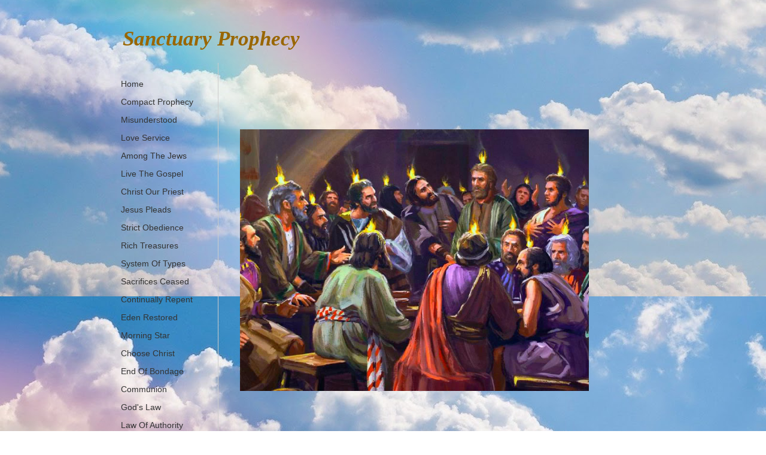

--- FILE ---
content_type: text/html; charset=utf-8
request_url: https://sanctuaryprophecy.ca/pentecost.php
body_size: 9789
content:
<!DOCTYPE html PUBLIC "-//W3C//DTD XHTML 1.0 Transitional//EN" "http://www.w3.org/TR/xhtml1/DTD/xhtml1-transitional.dtd">
<!--
Yola template
-->
<html xmlns="http://www.w3.org/1999/xhtml">
	<head>
		<meta http-equiv="content-type" content="text/html; charset=utf-8" />


<title>Sanctuary Prophecy</title>



<meta name="description" content="" />
<meta name="keywords" content="" />




  <style type="text/css" id="styleCSS">
    body {
	font-family: "Lucida Grande","Arial Unicode MS", sans-serif;
	font-size: 12px;
	color: #333333;
        background-color:#FFFFFF;
        background-image: url(resources/Clouds_Wallpaper_1.jpg);
        background-repeat:repeat-y;
        background-position:center center;
        background-attachment:scroll;
}
td, tr {
	font-family: "Lucida Grande","Arial Unicode MS", sans-serif;
	font-size: 12px;
	color: #333333;
}

h1 {
	font-family: "Lucida Grande","Arial Unicode MS", sans-serif;
	font-size: 30px;
}


h2 {
	font-family: "Lucida Grande","Arial Unicode MS", sans-serif;
	font-size: 26px;
}


h3 {
	font-family: "Lucida Grande","Arial Unicode MS", sans-serif;
	font-size: 22px;
}


h4 {
	font-family: "Lucida Grande","Arial Unicode MS", sans-serif;
	font-size: 20px;
}


h5 {
	font-family: "Lucida Grande","Arial Unicode MS", sans-serif;
	font-size: 14px;
}


h6{
	font-family: "Lucida Grande","Arial Unicode MS", sans-serif;
	font-size: 11px;
}

a img{border:none;}

a:link {
	text-decoration: none;
	color: #333333;
}
a:visited {
	text-decoration: none;
	color: #333333;
}
a:hover {
	text-decoration: underline;
	color: #000000;

}
body {
	margin-top: 0px;
}

#container
{
	/*width: 90%;
	margin: 10px auto;
	max-width:1024px;*/
	
	width: 900px;;
	margin: 0px auto;
}

#header{
	width:900px;
}

#header h1{
	padding-top: 25px;
	padding-left: 15px;
	text-decoration:none;
	color: #333333;
}
#header h1 a:hover{
	text-decoration:none;
}
#header h1 a{
	text-decoration:none;
}
#menu{
	float: left;
	width: 140px;
	margin: 0px;
	padding: 1em;
	text-align:left;
	overflow:hidden;
}
#menu ul {
	list-style: none;
	list-style-position:outside;
	font-size:larger;
	padding-left:0px;
	margin-left:0px;
}

#menu ul li {
	padding-bottom:14px;
}
#menu ul li a{
	padding-bottom:14px;
	text-decoration: none;
	font-size:14px;
}
 
#content{
/*	padding: 1em;
	margin-left:200px;
	border-left: solid 1px #CCCCCC;*/

	margin-left:10px;
	padding: 1em;
	float:left;
	width:645px;
	border-left: solid 1px #CCCCCC;
}
/*
#content div {
	float:left;
}*/
#full-content{
	padding: 1em;
}


.sys_footer{
    text-align:right;
    font-size:small;
    width:770px;
    margin:10px auto;
}

#sys_designerfooter {
    border: none;
    margin:0 auto;
    padding: 0;
    background: none;
}


.sys_txt {
	font-family: "Lucida Grande","Arial Unicode MS", sans-serif;
	font-size: 12px;
	color: #333333;
}
.sys_txt h1 {
	font-family: "Lucida Grande","Arial Unicode MS", sans-serif;
	font-size: 30px;
}


.sys_txt h2 {
	font-family: "Lucida Grande","Arial Unicode MS", sans-serif;
	font-size: 26px;
}


.sys_txt h3 {
	font-family: "Lucida Grande","Arial Unicode MS", sans-serif;
	font-size: 22px;
}


.sys_txt h4 {
	font-family: "Lucida Grande","Arial Unicode MS", sans-serif;
	font-size: 20px;
}


.sys_txt h5 {
	font-family: "Lucida Grande","Arial Unicode MS", sans-serif;
	font-size: 14px;
}


.sys_txt h6{
	font-family: "Lucida Grande","Arial Unicode MS", sans-serif;
	font-size: 11px;
}

.sys_txt a:link {
	text-decoration:underline;
	color: #333333;
}
.sys_txt a:visited {
	text-decoration:underline
		
}
.sys_txt a:hover {
	text-decoration:underline
	color: #000000;

}
  </style>


<script src="//ajax.googleapis.com/ajax/libs/webfont/1.4.2/webfont.js" type="text/javascript"></script>





<script type="text/javascript" src="//ajax.googleapis.com/ajax/libs/jquery/1.11.1/jquery.min.js"></script>
<script type="text/javascript">window.jQuery || document.write('<script src="/components/bower_components/jquery/dist/jquery.js"><\/script>')</script>
<link rel="stylesheet" type="text/css" href="classes/commons/resources/flyoutmenu/flyoutmenu.css?1001081" />
<script type="text/javascript" src="classes/commons/resources/flyoutmenu/flyoutmenu.js?1001081"></script>
<link rel="stylesheet" type="text/css" href="classes/commons/resources/global/global.css?1001081" />


<script type="text/javascript">
  var swRegisterManager = {
    goals: [],
    add: function(swGoalRegister) {
      this.goals.push(swGoalRegister);
    },
    registerGoals: function() {
      while(this.goals.length) {
        this.goals.shift().call();
      }
    }
  };

  window.swPostRegister = swRegisterManager.registerGoals.bind(swRegisterManager);
</script>

  
  

	</head>
	<body id="sys_background">

	
		<div id="container">

			<div id="header" >
				<h1 style="text-align:left;"><a id="sys_heading" href="./" style="color:#996600;font-size:35px;font-style:italic;font-weight:bold;font-family:Georgia;text-decoration:none;">Sanctuary Prophecy</a></h1>
			</div>
			
			<div >
				
									<div id="menu" >
							<ul class='sys_navigation'>
			<li id="ys_menu_0" class="first"><a href="./" title="Home">Home</a></li>
			<li id="ys_menu_1"><a href="compact-prophecy.php" title="Compact Prophecy">Compact Prophecy</a></li>
			<li id="ys_menu_2"><a href="misunderstood.php" title="Misunderstood">Misunderstood</a></li>
			<li id="ys_menu_3"><a href="love-service.php" title="Love Service">Love Service</a></li>
			<li id="ys_menu_4"><a href="among-the-jews.php" title="Among The Jews">Among The Jews</a></li>
			<li id="ys_menu_5"><a href="live-the-gospel.php" title="Live The Gospel">Live The Gospel</a></li>
			<li id="ys_menu_6"><a href="christ-our-priest.php" title="Christ Our Priest">Christ Our Priest</a></li>
			<li id="ys_menu_7"><a href="jesus-pleads.php" title="Jesus Pleads">Jesus Pleads</a></li>
			<li id="ys_menu_8"><a href="strict-obedience.php" title="Strict Obedience">Strict Obedience</a></li>
			<li id="ys_menu_9"><a href="rich-treasures.php" title="Rich Treasures">Rich Treasures</a></li>
			<li id="ys_menu_10"><a href="system-of-types.php" title="System Of Types">System Of Types</a></li>
			<li id="ys_menu_11"><a href="sacrifices-ceased.php" title="Sacrifices Ceased">Sacrifices Ceased</a></li>
			<li id="ys_menu_12"><a href="continual-repentance.php" title="Continually Repent ">Continually Repent </a></li>
			<li id="ys_menu_13"><a href="eden-restored.php" title="Eden Restored">Eden Restored</a></li>
			<li id="ys_menu_14"><a href="morning-star.php" title="Morning Star">Morning Star</a></li>
			<li id="ys_menu_15"><a href="choose-christ.php" title="Choose Christ">Choose Christ</a></li>
			<li id="ys_menu_16"><a href="end-of-bondage.php" title="End Of Bondage">End Of Bondage</a></li>
			<li id="ys_menu_17"><a href="communion.php" title="Communion">Communion</a></li>
			<li id="ys_menu_18"><a href="gods-law.php" title="God&#039;s Law">God&#039;s Law</a></li>
			<li id="ys_menu_19"><a href="law-of-authority.php" title="Law Of Authority">Law Of Authority</a></li>
			<li id="ys_menu_20"><a href="pattern.php" title="Pattern">Pattern</a></li>
			<li id="ys_menu_21"><a href="heart-searching.php" title="Heart Searching">Heart Searching</a></li>
			<li id="ys_menu_22"><a href="cleansing.php" title="Cleansing">Cleansing</a></li>
			<li id="ys_menu_23"><a href="from-the-heart.php" title="From The Heart">From The Heart</a></li>
			<li id="ys_menu_24"><a href="apart-tabernacle.php" title="Apart Tabernacle">Apart Tabernacle</a></li>
			<li id="ys_menu_25"><a href="words-of-gratitude.php" title="Words Of Gratitude">Words Of Gratitude</a></li>
			<li id="ys_menu_26"><a href="type-of-heavenly.php" title="Type Of Heavenly">Type Of Heavenly</a></li>
			<li id="ys_menu_27"><a href="bearing-our-sins.php" title="Bearing Our Sins">Bearing Our Sins</a></li>
			<li id="ys_menu_28"><a href="great-original.php" title="Great Original">Great Original</a></li>
			<li id="ys_menu_29"><a href="jesus-special-days.php" title="Jesus Special Days">Jesus Special Days</a></li>
			<li id="ys_menu_30"><a href="unleavened-bread.php" title="Unleavened bread">Unleavened bread</a></li>
			<li id="ys_menu_31"><a href="seven-sabbaths.php" title="Seven Sabbaths">Seven Sabbaths</a></li>
			<li id="ys_menu_32"><a href="feast-of-trumpets.php" title="Feast Of Trumpets">Feast Of Trumpets</a></li>
			<li id="ys_menu_33"><a href="examination-day.php" title="Examination Day">Examination Day</a></li>
			<li id="ys_menu_34"><a href="be-an-overcomer.php" title="Be An Overcomer">Be An Overcomer</a></li>
			<li id="ys_menu_35"><a href="unbelieving.php" title="Unbelieving">Unbelieving</a></li>
			<li id="ys_menu_36"><a href="exhaust-mercy.php" title="Exhaust Mercy">Exhaust Mercy</a></li>
			<li id="ys_menu_37"><a href="rejoice-in-salvation.php" title="Rejoice in Salvation">Rejoice in Salvation</a></li>
			<li id="ys_menu_38"><a href="center-of-work.php" title="Center Of Work">Center Of Work</a></li>
			<li id="ys_menu_39"><a href="from-the-east.php" title="From The East">From The East</a></li>
			<li id="ys_menu_40"><a href="to-remember.php" title="To Remember">To Remember</a></li>
			<li id="ys_menu_41"><a href="truth-a-safeguard.php" title="Truth A Safeguard">Truth A Safeguard</a></li>
			<li id="ys_menu_42"><a href="the-loud-cry.php" title="The Loud Cry">The Loud Cry</a></li>
			<li id="ys_menu_43"><a href="lords-instruction.php" title="Lord&#039;s Instruction">Lord&#039;s Instruction</a></li>
			<li id="ys_menu_44"><a href="restore-the-paths.php" title="Restore The Paths">Restore The Paths</a></li>
			<li id="ys_menu_45"><a href="sound-the-warning.php" title="Sound The Warning">Sound The Warning</a></li>
			<li id="ys_menu_46"><a href="third-message-close.php" title="Third Message Close">Third Message Close</a></li>
			<li id="ys_menu_47"><a href="jesus-is-coming.php" title="Jesus Is Coming">Jesus Is Coming</a></li>
			<li id="ys_menu_48"><a href="desolate-earth.php" title="Desolate Earth">Desolate Earth</a></li>
			<li id="ys_menu_49"><a href="stand-for-truth.php" title="Stand For Truth">Stand For Truth</a></li>
			<li id="ys_menu_50"><a href="true-and-false.php" title="True And False">True And False</a></li>
			<li id="ys_menu_51"><a href="come-to-god.php" title="Come To God">Come To God</a></li>
			<li id="ys_menu_52"><a href="wages-of-sin.php" title="Wages Of Sin">Wages Of Sin</a></li>
			<li id="ys_menu_53"><a href="call-to-salvation.php" title="Call To Salvation">Call To Salvation</a></li>
			<li id="ys_menu_54"><a href="god-knows-all.php" title="God Knows All">God Knows All</a></li>
			<li id="ys_menu_55"><a href="reprove-sin.php" title="Reprove Sin">Reprove Sin</a></li>
			<li id="ys_menu_56"><a href="with-power.php" title="With Power">With Power</a></li>
			<li id="ys_menu_57"><a href="final-issue.php" title="Final Issue">Final Issue</a></li>
			<li id="ys_menu_58"><a href="enforced-by-law.php" title="Enforced By Law">Enforced By Law</a></li>
			<li id="ys_menu_59"><a href="sober-and-quiet.php" title="Sober And Quiet">Sober And Quiet</a></li>
			<li id="ys_menu_60"><a href="eden-memorial.php" title="Eden Memorial">Eden Memorial</a></li>
			<li id="ys_menu_61"><a href="halo-of-light.php" title="Halo Of Light">Halo Of Light</a></li>
			<li id="ys_menu_62"><a href="sanctuary-doctrine.php" title="Sanctuary Doctrine">Sanctuary Doctrine</a></li>
			<li id="ys_menu_63"><a href="light-of-life.php" title="Light Of Life">Light Of Life</a></li>
			<li id="ys_menu_64"><a href="triumphal-mourning.php" title="Triumphal Mourning">Triumphal Mourning</a></li>
			<li id="ys_menu_65"><a href="holy-spirit-blessing.php" title="Holy Spirit Blessing">Holy Spirit Blessing</a></li>
			<li id="ys_menu_66"><a href="earnest-desire.php" title="Earnest Desire">Earnest Desire</a></li>
			<li id="ys_menu_67"><a href="grace-provided.php" title="Grace Provided">Grace Provided</a></li>
			<li id="ys_menu_68"><a href="advocate.php" title="Advocate">Advocate</a></li>
			<li id="ys_menu_69"><a href="the-right-hand.php" title="The Right Hand">The Right Hand</a></li>
			<li id="ys_menu_70"><a href="priest-forever.php" title="Priest Forever">Priest Forever</a></li>
			<li id="ys_menu_71"><a href="a-figure.php" title="A Figure">A Figure</a></li>
			<li id="ys_menu_72"><a href="in-the-temple.php" title="In The Temple">In The Temple</a></li>
			<li id="ys_menu_73"><a href="harvest-of-earth.php" title="Harvest Of Earth">Harvest Of Earth</a></li>
			<li id="ys_menu_74"><a href="final-ingathering.php" title="Final Ingathering">Final Ingathering</a></li>
			<li id="ys_menu_75"><a href="wave-sheaf.php" title="Wave Sheaf">Wave Sheaf</a></li>
			<li id="ys_menu_76"><a href="before-the-father.php" title="Before The Father">Before The Father</a></li>
			<li id="ys_menu_77"><a href="peace-in-the-truth.php" title="Peace In The Truth">Peace In The Truth</a></li>
			<li id="ys_menu_78"><a href="from-the-sanctuary.php" title="From The Sanctuary">From The Sanctuary</a></li>
			<li id="ys_menu_79"><a href="youngest-priest.php" title="Youngest Priest">Youngest Priest</a></li>
			<li id="ys_menu_80"><a href="eli-and-his-sons.php" title="Eli And His Sons">Eli And His Sons</a></li>
			<li id="ys_menu_81"><a href="atonement.php" title="Atonement">Atonement</a></li>
			<li id="ys_menu_82"><a href="one-plan.php" title="One Plan">One Plan</a></li>
			<li id="ys_menu_83"><a href="authorized.php" title="Authorized">Authorized</a></li>
			<li id="ys_menu_84"><a href="legal-types.php" title="Legal Types">Legal Types</a></li>
			<li id="ys_menu_85"><a href="the-sanctuary.php" title="The Sanctuary">The Sanctuary</a></li>
			<li id="ys_menu_86"><a href="priesthood-of-christ.php" title="Priesthood Of Christ">Priesthood Of Christ</a></li>
			<li id="ys_menu_87"><a href="the-antitype.php" title="The Antitype">The Antitype</a></li>
			<li id="ys_menu_88"><a href="the-scapegoat.php" title="The Scapegoat">The Scapegoat</a></li>
			<li id="ys_menu_89"><a href="the-transition.php" title="The Transition">The Transition</a></li>
			<li id="ys_menu_90"><a href="which-one.php" title="Which One">Which One</a></li>
			<li id="ys_menu_91"><a href="sabbath-hereafter.php" title="Sabbath Hereafter">Sabbath Hereafter</a></li>
			<li id="ys_menu_92"><a href="colors.php" title="Colors">Colors</a></li>
			<li id="ys_menu_93"><a href="health-message.php" title="Health Message">Health Message</a></li>
			<li id="ys_menu_94"><a href="law-of-moses.php" title="Law Of Moses">Law Of Moses</a></li>
			<li id="ys_menu_95"><a href="jesus-at-the-feast.php" title="Jesus At The Feast">Jesus At The Feast</a></li>
			<li id="ys_menu_96"><a href="sanctuary-marvels.php" title="Sanctuary Marvels">Sanctuary Marvels</a></li>
			<li id="ys_menu_97"><a href="feast-questions.php" title="Feast Questions">Feast Questions</a></li>
			<li id="ys_menu_98"><a href="blood-moon.php" title="Blood Moon">Blood Moon</a></li>
			<li id="ys_menu_99"><a href="garments-of-priest.php" title="Garments Of Priest">Garments Of Priest</a></li>
			<li id="ys_menu_100"><a href="passover.php" title="Passover">Passover</a></li>
			<li id="ys_menu_101"><a href="unleavened-bread-2.php" title="Unleavened Bread 2">Unleavened Bread 2</a></li>
			<li id="ys_menu_102"><a href="first-fruits.php" title="First Fruits">First Fruits</a></li>
			<li id="ys_menu_103" class="selected"><a href="pentecost.php" title="Pentecost">Pentecost</a></li>
			<li id="ys_menu_104"><a href="high-priest.php" title="High Priest">High Priest</a></li>
			<li id="ys_menu_105"><a href="feasts-are-statutes.php" title="Feasts Are statutes">Feasts Are statutes</a></li>
			<li id="ys_menu_106"><a href="laws.php" title="Laws">Laws</a></li>
			<li id="ys_menu_107"><a href="statutes-and-judgments.php" title="Statutes judgments">Statutes judgments</a></li>
			<li id="ys_menu_108"><a href="two-fold-law.php" title="Two Fold Law">Two Fold Law</a></li>
			<li id="ys_menu_109"><a href="color-glory.php" title="Color Glory">Color Glory</a></li>
			<li id="ys_menu_110" class="last"><a href="glorious-plan.php" title="Glorious Plan">Glorious Plan</a></li>
			</ul>
<script>$(document).ready(function() { flyoutMenu.initFlyoutMenu([{"href": "./","title": "Home","name": "Home","children": []},{"href": "compact-prophecy.php","title": "Compact Prophecy","name": "Compact Prophecy","children": []},{"href": "misunderstood.php","title": "Misunderstood","name": "Misunderstood","children": []},{"href": "love-service.php","title": "Love Service","name": "Love Service","children": []},{"href": "among-the-jews.php","title": "Among The Jews","name": "Among The Jews","children": []},{"href": "live-the-gospel.php","title": "Live The Gospel","name": "Live The Gospel","children": []},{"href": "christ-our-priest.php","title": "Christ Our Priest","name": "Christ Our Priest","children": []},{"href": "jesus-pleads.php","title": "Jesus Pleads","name": "Jesus Pleads","children": []},{"href": "strict-obedience.php","title": "Strict Obedience","name": "Strict Obedience","children": []},{"href": "rich-treasures.php","title": "Rich Treasures","name": "Rich Treasures","children": []},{"href": "system-of-types.php","title": "System Of Types","name": "System Of Types","children": []},{"href": "sacrifices-ceased.php","title": "Sacrifices Ceased","name": "Sacrifices Ceased","children": []},{"href": "continual-repentance.php","title": "Continually Repent ","name": "Continually Repent ","children": []},{"href": "eden-restored.php","title": "Eden Restored","name": "Eden Restored","children": []},{"href": "morning-star.php","title": "Morning Star","name": "Morning Star","children": []},{"href": "choose-christ.php","title": "Choose Christ","name": "Choose Christ","children": []},{"href": "end-of-bondage.php","title": "End Of Bondage","name": "End Of Bondage","children": []},{"href": "communion.php","title": "Communion","name": "Communion","children": []},{"href": "gods-law.php","title": "God&#039;s Law","name": "God&#039;s Law","children": []},{"href": "law-of-authority.php","title": "Law Of Authority","name": "Law Of Authority","children": []},{"href": "pattern.php","title": "Pattern","name": "Pattern","children": []},{"href": "heart-searching.php","title": "Heart Searching","name": "Heart Searching","children": []},{"href": "cleansing.php","title": "Cleansing","name": "Cleansing","children": []},{"href": "from-the-heart.php","title": "From The Heart","name": "From The Heart","children": []},{"href": "apart-tabernacle.php","title": "Apart Tabernacle","name": "Apart Tabernacle","children": []},{"href": "words-of-gratitude.php","title": "Words Of Gratitude","name": "Words Of Gratitude","children": []},{"href": "type-of-heavenly.php","title": "Type Of Heavenly","name": "Type Of Heavenly","children": []},{"href": "bearing-our-sins.php","title": "Bearing Our Sins","name": "Bearing Our Sins","children": []},{"href": "great-original.php","title": "Great Original","name": "Great Original","children": []},{"href": "jesus-special-days.php","title": "Jesus Special Days","name": "Jesus Special Days","children": []},{"href": "unleavened-bread.php","title": "Unleavened bread","name": "Unleavened bread","children": []},{"href": "seven-sabbaths.php","title": "Seven Sabbaths","name": "Seven Sabbaths","children": []},{"href": "feast-of-trumpets.php","title": "Feast Of Trumpets","name": "Feast Of Trumpets","children": []},{"href": "examination-day.php","title": "Examination Day","name": "Examination Day","children": []},{"href": "be-an-overcomer.php","title": "Be An Overcomer","name": "Be An Overcomer","children": []},{"href": "unbelieving.php","title": "Unbelieving","name": "Unbelieving","children": []},{"href": "exhaust-mercy.php","title": "Exhaust Mercy","name": "Exhaust Mercy","children": []},{"href": "rejoice-in-salvation.php","title": "Rejoice in Salvation","name": "Rejoice in Salvation","children": []},{"href": "center-of-work.php","title": "Center Of Work","name": "Center Of Work","children": []},{"href": "from-the-east.php","title": "From The East","name": "From The East","children": []},{"href": "to-remember.php","title": "To Remember","name": "To Remember","children": []},{"href": "truth-a-safeguard.php","title": "Truth A Safeguard","name": "Truth A Safeguard","children": []},{"href": "the-loud-cry.php","title": "The Loud Cry","name": "The Loud Cry","children": []},{"href": "lords-instruction.php","title": "Lord&#039;s Instruction","name": "Lord&#039;s Instruction","children": []},{"href": "restore-the-paths.php","title": "Restore The Paths","name": "Restore The Paths","children": []},{"href": "sound-the-warning.php","title": "Sound The Warning","name": "Sound The Warning","children": []},{"href": "third-message-close.php","title": "Third Message Close","name": "Third Message Close","children": []},{"href": "jesus-is-coming.php","title": "Jesus Is Coming","name": "Jesus Is Coming","children": []},{"href": "desolate-earth.php","title": "Desolate Earth","name": "Desolate Earth","children": []},{"href": "stand-for-truth.php","title": "Stand For Truth","name": "Stand For Truth","children": []},{"href": "true-and-false.php","title": "True And False","name": "True And False","children": []},{"href": "come-to-god.php","title": "Come To God","name": "Come To God","children": []},{"href": "wages-of-sin.php","title": "Wages Of Sin","name": "Wages Of Sin","children": []},{"href": "call-to-salvation.php","title": "Call To Salvation","name": "Call To Salvation","children": []},{"href": "god-knows-all.php","title": "God Knows All","name": "God Knows All","children": []},{"href": "reprove-sin.php","title": "Reprove Sin","name": "Reprove Sin","children": []},{"href": "with-power.php","title": "With Power","name": "With Power","children": []},{"href": "final-issue.php","title": "Final Issue","name": "Final Issue","children": []},{"href": "enforced-by-law.php","title": "Enforced By Law","name": "Enforced By Law","children": []},{"href": "sober-and-quiet.php","title": "Sober And Quiet","name": "Sober And Quiet","children": []},{"href": "eden-memorial.php","title": "Eden Memorial","name": "Eden Memorial","children": []},{"href": "halo-of-light.php","title": "Halo Of Light","name": "Halo Of Light","children": []},{"href": "sanctuary-doctrine.php","title": "Sanctuary Doctrine","name": "Sanctuary Doctrine","children": []},{"href": "light-of-life.php","title": "Light Of Life","name": "Light Of Life","children": []},{"href": "triumphal-mourning.php","title": "Triumphal Mourning","name": "Triumphal Mourning","children": []},{"href": "holy-spirit-blessing.php","title": "Holy Spirit Blessing","name": "Holy Spirit Blessing","children": []},{"href": "earnest-desire.php","title": "Earnest Desire","name": "Earnest Desire","children": []},{"href": "grace-provided.php","title": "Grace Provided","name": "Grace Provided","children": []},{"href": "advocate.php","title": "Advocate","name": "Advocate","children": []},{"href": "the-right-hand.php","title": "The Right Hand","name": "The Right Hand","children": []},{"href": "priest-forever.php","title": "Priest Forever","name": "Priest Forever","children": []},{"href": "a-figure.php","title": "A Figure","name": "A Figure","children": []},{"href": "in-the-temple.php","title": "In The Temple","name": "In The Temple","children": []},{"href": "harvest-of-earth.php","title": "Harvest Of Earth","name": "Harvest Of Earth","children": []},{"href": "final-ingathering.php","title": "Final Ingathering","name": "Final Ingathering","children": []},{"href": "wave-sheaf.php","title": "Wave Sheaf","name": "Wave Sheaf","children": []},{"href": "before-the-father.php","title": "Before The Father","name": "Before The Father","children": []},{"href": "peace-in-the-truth.php","title": "Peace In The Truth","name": "Peace In The Truth","children": []},{"href": "from-the-sanctuary.php","title": "From The Sanctuary","name": "From The Sanctuary","children": []},{"href": "youngest-priest.php","title": "Youngest Priest","name": "Youngest Priest","children": []},{"href": "eli-and-his-sons.php","title": "Eli And His Sons","name": "Eli And His Sons","children": []},{"href": "atonement.php","title": "Atonement","name": "Atonement","children": []},{"href": "one-plan.php","title": "One Plan","name": "One Plan","children": []},{"href": "authorized.php","title": "Authorized","name": "Authorized","children": []},{"href": "legal-types.php","title": "Legal Types","name": "Legal Types","children": []},{"href": "the-sanctuary.php","title": "The Sanctuary","name": "The Sanctuary","children": []},{"href": "priesthood-of-christ.php","title": "Priesthood Of Christ","name": "Priesthood Of Christ","children": []},{"href": "the-antitype.php","title": "The Antitype","name": "The Antitype","children": []},{"href": "the-scapegoat.php","title": "The Scapegoat","name": "The Scapegoat","children": []},{"href": "the-transition.php","title": "The Transition","name": "The Transition","children": []},{"href": "which-one.php","title": "Which One","name": "Which One","children": []},{"href": "sabbath-hereafter.php","title": "Sabbath Hereafter","name": "Sabbath Hereafter","children": []},{"href": "colors.php","title": "Colors","name": "Colors","children": []},{"href": "health-message.php","title": "Health Message","name": "Health Message","children": []},{"href": "law-of-moses.php","title": "Law Of Moses","name": "Law Of Moses","children": []},{"href": "jesus-at-the-feast.php","title": "Jesus At The Feast","name": "Jesus At The Feast","children": []},{"href": "sanctuary-marvels.php","title": "Sanctuary Marvels","name": "Sanctuary Marvels","children": []},{"href": "feast-questions.php","title": "Feast Questions","name": "Feast Questions","children": []},{"href": "blood-moon.php","title": "Blood Moon","name": "Blood Moon","children": []},{"href": "garments-of-priest.php","title": "Garments Of Priest","name": "Garments Of Priest","children": []},{"href": "passover.php","title": "Passover","name": "Passover","children": []},{"href": "unleavened-bread-2.php","title": "Unleavened Bread 2","name": "Unleavened Bread 2","children": []},{"href": "first-fruits.php","title": "First Fruits","name": "First Fruits","children": []},{"href": "pentecost.php","title": "Pentecost","name": "Pentecost","children": []},{"href": "high-priest.php","title": "High Priest","name": "High Priest","children": []},{"href": "feasts-are-statutes.php","title": "Feasts Are statutes","name": "Feasts Are statutes","children": []},{"href": "laws.php","title": "Laws","name": "Laws","children": []},{"href": "statutes-and-judgments.php","title": "Statutes judgments","name": "Statutes judgments","children": []},{"href": "two-fold-law.php","title": "Two Fold Law","name": "Two Fold Law","children": []},{"href": "color-glory.php","title": "Color Glory","name": "Color Glory","children": []},{"href": "glorious-plan.php","title": "Glorious Plan","name": "Glorious Plan","children": []}], "flyover_vertical");});</script>
					</div>
					<div id="content" >
									
						<style media="screen">
  .layout_1-column {
    width: 100%;
    padding: 0;
    margin: 0;
  }

  .layout_1-column:after {
    content: "";
    display: table;
    clear: both;
  }

  .zone_top {
    margin: 0;
    padding: 5px;
    vertical-align: top;
    line-height: normal;
    min-width: 100px;
  }
</style>

<div class="layout_1-column sys_layout">
    <div id="layout_row1">
        <div id="sys_region_1" class="zone_top" ><div id="I236" style="display:block;clear: both;" class="Text_Default"><style>.old_text_widget img {max-width: 100%;height: auto;}.old_text_wdiget {margin: 0;padding: 0;overflow: hidden;color: ;font: ;background-color: ;}</style><div id="I236_sys_txt" class="sys_txt old_text_widget clear_fix"><p>&nbsp;</p><p><br></p><p><br></p>&nbsp;&nbsp;&nbsp;&nbsp; <img style="width: 583px; margin: 4px; padding: 0px;" src="resources/PENTECOST-UPPER-ROOM-1.jpg?timestamp=1414440443087"><p><br></p><p><br></p><p><br></p><p><br></p></div></div><div id="I235" style="display:block;clear: both;" class="Text_Default"><style>.old_text_widget img {max-width: 100%;height: auto;}.old_text_wdiget {margin: 0;padding: 0;overflow: hidden;color: ;font: ;background-color: ;}</style><div id="I235_sys_txt" class="sys_txt old_text_widget clear_fix"><p>&nbsp;</p><p><br></p><p><br></p><p>

</p><p style="text-align:center" align="center"><b><i><span style="font-size:20.0pt;
mso-bidi-font-size:12.0pt;font-family:BlackChancery;color:#9900CC">Pentecost</span></i></b><b><span style="font-size:18.0pt;mso-bidi-font-size:12.0pt;font-family:&quot;Arial Black&quot;;
color:#9900CC"></span></b></p>

<p style="text-align:center" align="center"><b><span style="font-size:18.0pt;
mso-bidi-font-size:12.0pt;font-family:&quot;Arial Black&quot;;color:#9900CC">&nbsp;</span></b></p>

<p style="text-align:center" align="center"><b><span style="font-size:18.0pt;
mso-bidi-font-size:12.0pt;font-family:&quot;Arial Black&quot;;color:#9900CC">PENTECOST,
so called because it was held fifty days after the waving of <span class="apclkt4">first</span>-fruits, (Lev. 23:16) was the last of the annual
feasts held in the first half of the year. (Acts 2:1) </span></b></p>

<p style="text-align:center" align="center"><b><span style="font-size:18.0pt;
mso-bidi-font-size:12.0pt;font-family:&quot;Arial Black&quot;;color:#9900CC">This feast
was called the Feast of Weeks, on account of seven weeks intervening between it
and the Passover feast. </span></b></p>

<p style="text-align:center" align="center"><b><span style="font-size:18.0pt;
mso-bidi-font-size:12.0pt;font-family:&quot;Arial Black&quot;;color:#9900CC">(Duet.
16:9,10) </span></b></p>

<p style="text-align:center" align="center"><b><span style="font-size:18.0pt;
mso-bidi-font-size:12.0pt;font-family:&quot;Arial Black&quot;;color:#9900CC">It was also
called the Feast of Harvest, as it came at the close of the harvest. </span></b></p>

<p style="text-align:center" align="center"><b><span style="font-size:18.0pt;
mso-bidi-font-size:12.0pt;font-family:&quot;Arial Black&quot;;color:#9900CC">(Ex.
23:14-16) </span></b></p>

<p style="text-align:center" align="center"><b><span style="font-size:18.0pt;
mso-bidi-font-size:12.0pt;font-family:&quot;Arial Black&quot;;color:#9900CC">The Feast of
Weeks was one of the three principal annual feasts, when all the men of Israel
were required to appear before the Lord in Jerusalem.</span></b></p>

<p style="text-align:center" align="center"><b><span style="font-size:18.0pt;
mso-bidi-font-size:12.0pt;font-family:&quot;Arial Black&quot;;color:#9900CC">As the
children of Israel journeyed toward Jerusalem to attend this feast, on all
sides could be seen the stubble from which had been gathered the ripened grain
that lay all ready to be trodden out upon the threshing-<span class="apclkt4">floors</span>.</span></b></p>

<p style="text-align:center" align="center"><b><span style="font-size:18.0pt;
mso-bidi-font-size:12.0pt;font-family:&quot;Arial Black&quot;;color:#9900CC">At the time
of the Passover feast there was uncertainty in regard to the coming harvest, as
drought or storm might blight it before it was gathered; but now there was no
uncertainty. The fruit of the harvest was in their <span class="apclkt4">possession</span>,
to be used for their pleasure and the advancement of the work of the Lord. And
none were to appear before the Lord empty. They were not simply to bring a few
heads of grain, as in the springtime; but they were to bring a freewill-offering
according as the Lord had blessed them. </span></b></p>

<p style="text-align:center" align="center"><b><span style="font-size:18.0pt;
mso-bidi-font-size:12.0pt;font-family:&quot;Arial Black&quot;;color:#9900CC">(Duet.
16:10)</span></b></p>

<p style="text-align:center" align="center"><b><span style="font-size:18.0pt;
mso-bidi-font-size:12.0pt;font-family:&quot;Arial Black&quot;;color:#9900CC">This feast
was sometimes called the Day of the First-fruits </span></b></p>

<p style="text-align:center" align="center"><b><span style="font-size:18.0pt;
mso-bidi-font-size:12.0pt;font-family:&quot;Arial Black&quot;;color:#9900CC">(Num. 28:26)
</span></b></p>

<p style="text-align:center" align="center"><b><span style="font-size:18.0pt;
mso-bidi-font-size:12.0pt;font-family:&quot;Arial Black&quot;;color:#9900CC">because the
children of Israel were expected to make liberal offerings to the Lord at this
time. It was a season of great rejoicing for the entire family, in which the
Levites and the poor and afflicted were to join.</span></b></p>

<p style="text-align:center" align="center"><b><span style="font-size:18.0pt;
mso-bidi-font-size:12.0pt;font-family:&quot;Arial Black&quot;;color:#9900CC">The services
of the Feast of Weeks, or Pentecost, occupied but one day. Many offerings were
presented at the temple, among them two loaves of leavened bread, which were
waved before the Lord. The Feast of Weeks was observed as an annual Sabbath,
and was a holy convocation. </span></b></p>

<p style="text-align:center" align="center"><b><span style="font-size:18.0pt;
mso-bidi-font-size:12.0pt;font-family:&quot;Arial Black&quot;;color:#9900CC">(Lev.
23:15-21)</span></b></p>

<p style="text-align:center" align="center"><b><span style="font-size:18.0pt;
mso-bidi-font-size:12.0pt;font-family:&quot;Arial Black&quot;;color:#9900CC">When Christ <span class="apclkt4">ascended</span> from the earth, He bade His disciples teach all
nations. They were to carry the gospel to the entire world. The disciples saw
only a mere handful of believers as the result of Christ's three years of toil
and sacrifice. But when Pentecost had fully come, or in other words, when the
seed which the Son of God Himself had sown during those three and a half years
of weary toil, had sprung up, then came the harvest. </span></b></p>

<p style="text-align:center" align="center"><b><span style="font-size:18.0pt;
mso-bidi-font-size:12.0pt;font-family:&quot;Arial Black&quot;;color:#9900CC">(Acts 2:41)</span></b></p>

<p style="text-align:center" align="center"><b><span style="font-size:18.0pt;
mso-bidi-font-size:12.0pt;font-family:&quot;Arial Black&quot;;color:#9900CC">The
disciples were ignorant of the results of the Saviour's life, work, and
sacrifice upon the minds of the people. In explaining to them the parable of
the tares and the wheat, Christ had said, He that soweth the good seed is the
Son of man, but they comprehended it not. As the Saviour went from city to
hamlet, He was constantly sowing the good seed. The harvest of souls gathered
from this seed was to be presented at the antitypical Feast of Harvest. For
centuries the children of Israel had celebrated this feast, bringing offerings
from their harvest of grain. Of each one God had said, At the Feast of Harvest
thou shalt present the first-fruits of thy labors, which thou hast sown in the
field. </span></b></p>

<p style="text-align:center" align="center"><b><span style="font-size:18.0pt;
mso-bidi-font-size:12.0pt;font-family:&quot;Arial Black&quot;;color:#9900CC">(Ex. 23:16) </span></b></p>

<p style="text-align:center" align="center"><b><span style="font-size:18.0pt;
mso-bidi-font-size:12.0pt;font-family:&quot;Arial Black&quot;;color:#9900CC">The antitype
came when the Son of man presented the first-fruits of His labor, which He had
sown in the field.</span></b></p>

<p style="text-align:center" align="center"><b><span style="font-size:18.0pt;
mso-bidi-font-size:12.0pt;font-family:&quot;Arial Black&quot;;color:#9900CC">There was a
work for the disciples to do in order that they might be ready for the great
antitypical Feast of Harvest. They needed to study the Scriptures, to put aside
every difference, and become of one accord, that they might receive the
outpouring of the Holy Spirit, which would enable them to know how to care for
the great harvest of three thousand souls that was awaiting them as the result
of the Saviour's ministry. They also needed this special outpouring of the
Spirit to prepare them to carry forward the wonderful work begun on the day of
Pentecost, until every creature under heaven should hear the glad news of
salvation. </span></b></p>

<p style="text-align:center" align="center"><b><span style="font-size:18.0pt;
mso-bidi-font-size:12.0pt;font-family:&quot;Arial Black&quot;;color:#9900CC">(Acts 1:14-26)</span></b></p>

<p style="text-align:center" align="center"><b><span style="font-size:18.0pt;
mso-bidi-font-size:12.0pt;font-family:&quot;Arial Black&quot;;color:#9900CC">In Palestine
there was an early rain and a latter rain, which came in time to ripen the
harvest. The prophet Joel, in speaking of the work of God in the last days,
uses the terms former and latter rain to represent the outpouring of God's
Spirit. And in the following words he gives the assurance that in the closing
work of the gospel in the earth God will again pour out His Spirit: He hath
given you the former rain moderately, and He will cause to come down for you
the rain, the former rain, and the latter rain,...and the floors shall be full
of wheat. (Joel 2:23,24) </span></b></p>

<p style="text-align:center" align="center"><b><span style="font-size:18.0pt;
mso-bidi-font-size:12.0pt;font-family:&quot;Arial Black&quot;;color:#9900CC">This great
harvest of souls at the antitypical Feast of Harvest was only a beginning of
the greater harvest that will be gathered before the end of the world.</span></b></p>

<p style="text-align:center" align="center"><b><span style="font-size:18.0pt;
mso-bidi-font-size:12.0pt;font-family:&quot;Arial Black&quot;;color:#9900CC">In the type
the children of Israel brought liberal offerings to the Lord at the Feast of
Harvest. Those who entered into the spirit of the antitypical Feast of Harvest,
or Pentecost, sold their possessions and goods, and gave the proceeds to help
in carrying forward the work of the Lord. These offerings enabled the disciples
to extend the work rapidly, so that within about thirty-four years they could
say that every creature under heaven had heard the gospel. </span></b></p>

<p style="text-align:center" align="center"><b><span style="font-size:18.0pt;
mso-bidi-font-size:12.0pt;font-family:&quot;Arial Black&quot;;color:#9900CC">(Col. 1:23) </span></b></p>

<p style="text-align:center" align="center"><b><span style="font-size:18.0pt;
mso-bidi-font-size:12.0pt;font-family:&quot;Arial Black&quot;;color:#9900CC">Those who
enter into the spirit of the latter rain will, like the early disciples, lay
all upon the altar to be used by the Lord in the great closing work.</span></b></p>

<p style="text-align:center" align="center"><b><span style="font-size:18.0pt;
mso-bidi-font-size:12.0pt;font-family:&quot;Arial Black&quot;;color:#9900CC">As the seed
sown by the Son of man during His earthly ministry brought a harvest of souls
at Pentecost, or the early rain, so the good seed sown by Christ's ambassadors
who faithfully scatter the printed page filled, with the gospel message, and by
voice and life teach the saving truth, will yield a bountiful harvest in the
time of the latter rain, when God's Spirit is poured out upon all flesh. Then
will be gathered the fruit of what each one has sown in the field. He which
soweth sparingly shall reap also sparingly, and he which soweth bountifully
shall reap bountifully, </span></b></p>

<p style="text-align:center" align="center"><b><span style="font-size:18.0pt;
mso-bidi-font-size:12.0pt;font-family:&quot;Arial Black&quot;;color:#9900CC">(2 Cor. 9:6)
is the divine promise.</span></b></p>

<p style="text-align:center" align="center"><b><span style="font-size:18.0pt;
mso-bidi-font-size:12.0pt;font-family:&quot;Arial Black&quot;;color:#9900CC">&nbsp;</span></b></p>

<table style="mso-cellspacing:1.5pt" border="0" cellpadding="0">
 <tbody><tr>
  <td style="padding:.75pt .75pt .75pt .75pt">
  <p style="text-align:center" align="center"><b><span style="font-size:18.0pt;
  mso-bidi-font-size:12.0pt;font-family:&quot;Arial Black&quot;;color:#9900CC">Type</span></b></p>
  </td>
  <td style="padding:.75pt .75pt .75pt .75pt">
  <p style="text-align:center" align="center"><b><span style="font-size:18.0pt;
  mso-bidi-font-size:12.0pt;font-family:&quot;Arial Black&quot;;color:#9900CC">Antitype</span></b></p>
  </td>
 </tr>
 <tr>
  <td style="padding:.75pt .75pt .75pt .75pt">
  <p style="text-align:center" align="center"><b><span style="font-size:18.0pt;
  mso-bidi-font-size:12.0pt;font-family:&quot;Arial Black&quot;;color:#9900CC">Lev.
  23:16. This feast was held seven weeks, or fifty days, from the offerings of
  first-fruits.</span></b></p>
  </td>
  <td style="padding:.75pt .75pt .75pt .75pt">
  <p style="text-align:center" align="center"><b><span style="font-size:18.0pt;
  mso-bidi-font-size:12.0pt;font-family:&quot;Arial Black&quot;;color:#9900CC">Acts 2:1.
  The day of Pentecost had fully come, that is, the full seven weeks had
  passed.</span></b></p>
  </td>
 </tr>
 <tr>
  <td style="padding:.75pt .75pt .75pt .75pt">
  <p style="text-align:center" align="center"><b><span style="font-size:18.0pt;
  mso-bidi-font-size:12.0pt;font-family:&quot;Arial Black&quot;;color:#9900CC">Deut.
  16:16. All the men of the children of Israel were to appear before the Lord
  at Jerusalem at the time of this feast.</span></b></p>
  </td>
  <td style="padding:.75pt .75pt .75pt .75pt">
  <p style="text-align:center" align="center"><b><span style="font-size:18.0pt;
  mso-bidi-font-size:12.0pt;font-family:&quot;Arial Black&quot;;color:#9900CC">Acts
  2:7-11. Men from all parts of the then known world were gathered at Jerusalem
  at the time of Pentecost.</span></b></p>
  </td>
 </tr>
 <tr>
  <td style="padding:.75pt .75pt .75pt .75pt">
  <p style="text-align:center" align="center"><b><span style="font-size:18.0pt;
  mso-bidi-font-size:12.0pt;font-family:&quot;Arial Black&quot;;color:#9900CC">Ex. 23:16.
  The Feast of Harvest indicated the first-fruits of thy labors which thou hast
  sown in the field.</span></b></p>
  </td>
  <td style="padding:.75pt .75pt .75pt .75pt">
  <p style="text-align:center" align="center"><b><span style="font-size:18.0pt;
  mso-bidi-font-size:12.0pt;font-family:&quot;Arial Black&quot;;color:#9900CC">Acts 2:
  41. The antitype of the first-fruits was three thousand souls, the spiritual
  harvest gathered as the result of Christ's personal work.</span></b></p>
  </td>
 </tr>
 <tr>
  <td style="padding:.75pt .75pt .75pt .75pt">
  <p style="text-align:center" align="center"><b><span style="font-size:18.0pt;
  mso-bidi-font-size:12.0pt;font-family:&quot;Arial Black&quot;;color:#9900CC">Deut.
  16:11, 12. Those celebrating this feast in the type were to rejoice before
  the Lord and remember their freedom from Egyptian bondage.</span></b></p>
  </td>
  <td style="padding:.75pt .75pt .75pt .75pt">
  <p style="text-align:center" align="center"><b><span style="font-size:18.0pt;
  mso-bidi-font-size:12.0pt;font-family:&quot;Arial Black&quot;;color:#9900CC">Acts 2:41,
  46. Those that shared in the antitypical Feast of Harvest made it a time of
  rejoicing on account of their freedom from the bondage of sin.</span></b></p>
  </td>
 </tr>
 <tr>
  <td style="padding:.75pt .75pt .75pt .75pt">
  <p style="text-align:center" align="center"><b><span style="font-size:18.0pt;
  mso-bidi-font-size:12.0pt;font-family:&quot;Arial Black&quot;;color:#9900CC">Deut.
  16:10. The children of Israel were to make liberal offerings at this feast,
  according as God had blessed them.</span></b></p>
  </td>
  <td style="padding:.75pt .75pt .75pt .75pt">
  <p style="text-align:center" align="center"><b><span style="font-size:18.0pt;
  mso-bidi-font-size:12.0pt;font-family:&quot;Arial Black&quot;;color:#9900CC">Acts
  2:44,45. At the antitypical feast all that believed sold their possessions
  and goods and gave them to the Lord's work.</span></b></p>
  <p style="text-align:center" align="center"><b><span style="font-size:18.0pt;
  mso-bidi-font-size:12.0pt;font-family:&quot;Arial Black&quot;;color:#9900CC">&nbsp;</span></b></p>
  <p style="text-align:center" align="center"><b><span style="font-size:18.0pt;
  mso-bidi-font-size:12.0pt;font-family:&quot;Arial Black&quot;;color:#9900CC">&nbsp;</span></b></p>
  <p style="text-align:center" align="center"><b><span style="font-size:18.0pt;
  mso-bidi-font-size:12.0pt;font-family:&quot;Arial Black&quot;;color:#9900CC">Stephen
  Haskell</span></b></p>
  <p style="text-align:center" align="center">&nbsp;<b><span style="font-size:18.0pt;mso-bidi-font-size:12.0pt;font-family:&quot;Arial Black&quot;;
  color:#9900CC"></span></b></p>
  </td>
 </tr>
</tbody></table>

<p style="text-align:center" align="center"><b><span style="font-size:18.0pt;
mso-bidi-font-size:12.0pt;font-family:&quot;Arial Black&quot;;color:#9900CC">&nbsp;</span></b></p>

<p><br></p><p><br></p><p><br></p><p><br></p></div></div></div>
    </div>
</div>
						<div style='clear:both;' ></div>
					</div>
					<!-- end content/full-content -->
				<div style='clear:both;' ></div>
			</div>
			
			<div id='sys_footer' class='sys_footer'></div>
		</div>
	
<script type="text/javascript" id="site_analytics_tracking" data-id="8a4986cb3cf21c71013d044e414e64b4" data-user="8a4986ca2472fa63012473c3eccb1ad0" data-partner="YOLA" data-url="//analytics.yolacdn.net/tracking.js">
  var _yts = _yts || [];
  var tracking_tag = document.getElementById('site_analytics_tracking');
  _yts.push(["_siteId", tracking_tag.getAttribute('data-id')]);
  _yts.push(["_userId", tracking_tag.getAttribute('data-user')]);
  _yts.push(["_partnerId", tracking_tag.getAttribute('data-partner')]);
  _yts.push(["_trackPageview"]);
  (function() {
    var yts = document.createElement("script");
    yts.type = "text/javascript";
    yts.async = true;
    yts.src = document.getElementById('site_analytics_tracking').getAttribute('data-url');
    (document.getElementsByTagName("head")[0] || document.getElementsByTagName("body")[0]).appendChild(yts);
  })();
</script>


<!-- template: NoFrills  --><script defer src="https://static.cloudflareinsights.com/beacon.min.js/vcd15cbe7772f49c399c6a5babf22c1241717689176015" integrity="sha512-ZpsOmlRQV6y907TI0dKBHq9Md29nnaEIPlkf84rnaERnq6zvWvPUqr2ft8M1aS28oN72PdrCzSjY4U6VaAw1EQ==" data-cf-beacon='{"version":"2024.11.0","token":"4c711714fef44f28a345c30c08763339","r":1,"server_timing":{"name":{"cfCacheStatus":true,"cfEdge":true,"cfExtPri":true,"cfL4":true,"cfOrigin":true,"cfSpeedBrain":true},"location_startswith":null}}' crossorigin="anonymous"></script>
</body>
</html>